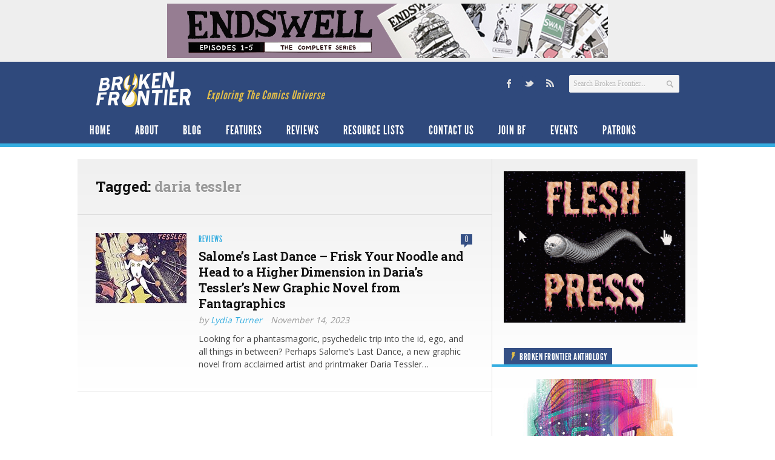

--- FILE ---
content_type: text/html; charset=UTF-8
request_url: https://www.brokenfrontier.com/tag/daria-tessler/
body_size: 13878
content:
<!DOCTYPE html> 
<!--[if lt IE 7 ]><html class="no-js ie ie6" lang="en-US"> <![endif]-->
<!--[if IE 7 ]><html class="no-js ie ie7" lang="en-US"> <![endif]-->
<!--[if IE 8 ]><html class="no-js ie ie8" lang="en-US"> <![endif]-->
<!--[if (gte IE 9)|!(IE)]><!--><html class="no-js" lang="en-US"> <!--<![endif]-->
<head>
<meta charset="UTF-8">
<meta name="viewport" content="width=device-width, initial-scale=1.0">

<title>daria tessler Archives &#8211; Broken Frontier</title>

<link rel="stylesheet" href="https://www.brokenfrontier.com/wp-content/themes/newsroom14/style.css">
<link rel="pingback" href="https://www.brokenfrontier.com/xmlrpc.php">

<script>document.documentElement.className = document.documentElement.className.replace("no-js","js");</script>

<link href='http://fonts.googleapis.com/css?family=Droid+Serif:400,400italic,700,700italic' rel='stylesheet' type='text/css'>
<!--[if lt IE 9]>
	<script src="http://html5shiv.googlecode.com/svn/trunk/html5.js"></script>
	<script src="https://www.brokenfrontier.com/wp-content/themes/newsroom14/js/ie/selectivizr.js"></script>
<![endif]-->
<meta name='robots' content='index, follow, max-image-preview:large, max-snippet:-1, max-video-preview:-1' />

	<!-- This site is optimized with the Yoast SEO plugin v26.8 - https://yoast.com/product/yoast-seo-wordpress/ -->
	<link rel="canonical" href="https://www.brokenfrontier.com/tag/daria-tessler/" />
	<meta property="og:locale" content="en_US" />
	<meta property="og:type" content="article" />
	<meta property="og:title" content="daria tessler Archives &#8211; Broken Frontier" />
	<meta property="og:url" content="https://www.brokenfrontier.com/tag/daria-tessler/" />
	<meta property="og:site_name" content="Broken Frontier" />
	<meta property="og:image" content="https://www.brokenfrontier.com/wp-content/uploads/2014/02/bf_socialstandard.jpg" />
	<meta property="og:image:width" content="315" />
	<meta property="og:image:height" content="315" />
	<meta property="og:image:type" content="image/jpeg" />
	<meta name="twitter:card" content="summary_large_image" />
	<meta name="twitter:site" content="@brokenfrontier" />
	<script type="application/ld+json" class="yoast-schema-graph">{"@context":"https://schema.org","@graph":[{"@type":"CollectionPage","@id":"https://www.brokenfrontier.com/tag/daria-tessler/","url":"https://www.brokenfrontier.com/tag/daria-tessler/","name":"daria tessler Archives &#8211; Broken Frontier","isPartOf":{"@id":"https://www.brokenfrontier.com/#website"},"primaryImageOfPage":{"@id":"https://www.brokenfrontier.com/tag/daria-tessler/#primaryimage"},"image":{"@id":"https://www.brokenfrontier.com/tag/daria-tessler/#primaryimage"},"thumbnailUrl":"https://www.brokenfrontier.com/wp-content/uploads/2023/11/salomes-last-dance-fantagraphics-1-thumb.jpg","breadcrumb":{"@id":"https://www.brokenfrontier.com/tag/daria-tessler/#breadcrumb"},"inLanguage":"en-US"},{"@type":"ImageObject","inLanguage":"en-US","@id":"https://www.brokenfrontier.com/tag/daria-tessler/#primaryimage","url":"https://www.brokenfrontier.com/wp-content/uploads/2023/11/salomes-last-dance-fantagraphics-1-thumb.jpg","contentUrl":"https://www.brokenfrontier.com/wp-content/uploads/2023/11/salomes-last-dance-fantagraphics-1-thumb.jpg","width":150,"height":116},{"@type":"BreadcrumbList","@id":"https://www.brokenfrontier.com/tag/daria-tessler/#breadcrumb","itemListElement":[{"@type":"ListItem","position":1,"name":"Home","item":"https://www.brokenfrontier.com/"},{"@type":"ListItem","position":2,"name":"daria tessler"}]},{"@type":"WebSite","@id":"https://www.brokenfrontier.com/#website","url":"https://www.brokenfrontier.com/","name":"Broken Frontier","description":"Exploring The Comics Universe","potentialAction":[{"@type":"SearchAction","target":{"@type":"EntryPoint","urlTemplate":"https://www.brokenfrontier.com/?s={search_term_string}"},"query-input":{"@type":"PropertyValueSpecification","valueRequired":true,"valueName":"search_term_string"}}],"inLanguage":"en-US"}]}</script>
	<!-- / Yoast SEO plugin. -->


<link rel='dns-prefetch' href='//fonts.googleapis.com' />
<link rel="alternate" type="application/rss+xml" title="Broken Frontier &raquo; Feed" href="https://www.brokenfrontier.com/feed/" />
<link rel="alternate" type="application/rss+xml" title="Broken Frontier &raquo; Comments Feed" href="https://www.brokenfrontier.com/feed/" />
<link rel="alternate" type="application/rss+xml" title="Broken Frontier &raquo; daria tessler Tag Feed" href="https://www.brokenfrontier.com/tag/daria-tessler/feed/" />
		<!-- This site uses the Google Analytics by MonsterInsights plugin v9.11.1 - Using Analytics tracking - https://www.monsterinsights.com/ -->
							<script src="//www.googletagmanager.com/gtag/js?id=G-JQFW0KYKNW"  data-cfasync="false" data-wpfc-render="false" type="text/javascript" async></script>
			<script data-cfasync="false" data-wpfc-render="false" type="text/javascript">
				var mi_version = '9.11.1';
				var mi_track_user = true;
				var mi_no_track_reason = '';
								var MonsterInsightsDefaultLocations = {"page_location":"https:\/\/www.brokenfrontier.com\/tag\/daria-tessler\/"};
								if ( typeof MonsterInsightsPrivacyGuardFilter === 'function' ) {
					var MonsterInsightsLocations = (typeof MonsterInsightsExcludeQuery === 'object') ? MonsterInsightsPrivacyGuardFilter( MonsterInsightsExcludeQuery ) : MonsterInsightsPrivacyGuardFilter( MonsterInsightsDefaultLocations );
				} else {
					var MonsterInsightsLocations = (typeof MonsterInsightsExcludeQuery === 'object') ? MonsterInsightsExcludeQuery : MonsterInsightsDefaultLocations;
				}

								var disableStrs = [
										'ga-disable-G-JQFW0KYKNW',
									];

				/* Function to detect opted out users */
				function __gtagTrackerIsOptedOut() {
					for (var index = 0; index < disableStrs.length; index++) {
						if (document.cookie.indexOf(disableStrs[index] + '=true') > -1) {
							return true;
						}
					}

					return false;
				}

				/* Disable tracking if the opt-out cookie exists. */
				if (__gtagTrackerIsOptedOut()) {
					for (var index = 0; index < disableStrs.length; index++) {
						window[disableStrs[index]] = true;
					}
				}

				/* Opt-out function */
				function __gtagTrackerOptout() {
					for (var index = 0; index < disableStrs.length; index++) {
						document.cookie = disableStrs[index] + '=true; expires=Thu, 31 Dec 2099 23:59:59 UTC; path=/';
						window[disableStrs[index]] = true;
					}
				}

				if ('undefined' === typeof gaOptout) {
					function gaOptout() {
						__gtagTrackerOptout();
					}
				}
								window.dataLayer = window.dataLayer || [];

				window.MonsterInsightsDualTracker = {
					helpers: {},
					trackers: {},
				};
				if (mi_track_user) {
					function __gtagDataLayer() {
						dataLayer.push(arguments);
					}

					function __gtagTracker(type, name, parameters) {
						if (!parameters) {
							parameters = {};
						}

						if (parameters.send_to) {
							__gtagDataLayer.apply(null, arguments);
							return;
						}

						if (type === 'event') {
														parameters.send_to = monsterinsights_frontend.v4_id;
							var hookName = name;
							if (typeof parameters['event_category'] !== 'undefined') {
								hookName = parameters['event_category'] + ':' + name;
							}

							if (typeof MonsterInsightsDualTracker.trackers[hookName] !== 'undefined') {
								MonsterInsightsDualTracker.trackers[hookName](parameters);
							} else {
								__gtagDataLayer('event', name, parameters);
							}
							
						} else {
							__gtagDataLayer.apply(null, arguments);
						}
					}

					__gtagTracker('js', new Date());
					__gtagTracker('set', {
						'developer_id.dZGIzZG': true,
											});
					if ( MonsterInsightsLocations.page_location ) {
						__gtagTracker('set', MonsterInsightsLocations);
					}
										__gtagTracker('config', 'G-JQFW0KYKNW', {"forceSSL":"true","link_attribution":"true"} );
										window.gtag = __gtagTracker;										(function () {
						/* https://developers.google.com/analytics/devguides/collection/analyticsjs/ */
						/* ga and __gaTracker compatibility shim. */
						var noopfn = function () {
							return null;
						};
						var newtracker = function () {
							return new Tracker();
						};
						var Tracker = function () {
							return null;
						};
						var p = Tracker.prototype;
						p.get = noopfn;
						p.set = noopfn;
						p.send = function () {
							var args = Array.prototype.slice.call(arguments);
							args.unshift('send');
							__gaTracker.apply(null, args);
						};
						var __gaTracker = function () {
							var len = arguments.length;
							if (len === 0) {
								return;
							}
							var f = arguments[len - 1];
							if (typeof f !== 'object' || f === null || typeof f.hitCallback !== 'function') {
								if ('send' === arguments[0]) {
									var hitConverted, hitObject = false, action;
									if ('event' === arguments[1]) {
										if ('undefined' !== typeof arguments[3]) {
											hitObject = {
												'eventAction': arguments[3],
												'eventCategory': arguments[2],
												'eventLabel': arguments[4],
												'value': arguments[5] ? arguments[5] : 1,
											}
										}
									}
									if ('pageview' === arguments[1]) {
										if ('undefined' !== typeof arguments[2]) {
											hitObject = {
												'eventAction': 'page_view',
												'page_path': arguments[2],
											}
										}
									}
									if (typeof arguments[2] === 'object') {
										hitObject = arguments[2];
									}
									if (typeof arguments[5] === 'object') {
										Object.assign(hitObject, arguments[5]);
									}
									if ('undefined' !== typeof arguments[1].hitType) {
										hitObject = arguments[1];
										if ('pageview' === hitObject.hitType) {
											hitObject.eventAction = 'page_view';
										}
									}
									if (hitObject) {
										action = 'timing' === arguments[1].hitType ? 'timing_complete' : hitObject.eventAction;
										hitConverted = mapArgs(hitObject);
										__gtagTracker('event', action, hitConverted);
									}
								}
								return;
							}

							function mapArgs(args) {
								var arg, hit = {};
								var gaMap = {
									'eventCategory': 'event_category',
									'eventAction': 'event_action',
									'eventLabel': 'event_label',
									'eventValue': 'event_value',
									'nonInteraction': 'non_interaction',
									'timingCategory': 'event_category',
									'timingVar': 'name',
									'timingValue': 'value',
									'timingLabel': 'event_label',
									'page': 'page_path',
									'location': 'page_location',
									'title': 'page_title',
									'referrer' : 'page_referrer',
								};
								for (arg in args) {
																		if (!(!args.hasOwnProperty(arg) || !gaMap.hasOwnProperty(arg))) {
										hit[gaMap[arg]] = args[arg];
									} else {
										hit[arg] = args[arg];
									}
								}
								return hit;
							}

							try {
								f.hitCallback();
							} catch (ex) {
							}
						};
						__gaTracker.create = newtracker;
						__gaTracker.getByName = newtracker;
						__gaTracker.getAll = function () {
							return [];
						};
						__gaTracker.remove = noopfn;
						__gaTracker.loaded = true;
						window['__gaTracker'] = __gaTracker;
					})();
									} else {
										console.log("");
					(function () {
						function __gtagTracker() {
							return null;
						}

						window['__gtagTracker'] = __gtagTracker;
						window['gtag'] = __gtagTracker;
					})();
									}
			</script>
							<!-- / Google Analytics by MonsterInsights -->
		<style id='wp-img-auto-sizes-contain-inline-css' type='text/css'>
img:is([sizes=auto i],[sizes^="auto," i]){contain-intrinsic-size:3000px 1500px}
/*# sourceURL=wp-img-auto-sizes-contain-inline-css */
</style>
<style id='wp-emoji-styles-inline-css' type='text/css'>

	img.wp-smiley, img.emoji {
		display: inline !important;
		border: none !important;
		box-shadow: none !important;
		height: 1em !important;
		width: 1em !important;
		margin: 0 0.07em !important;
		vertical-align: -0.1em !important;
		background: none !important;
		padding: 0 !important;
	}
/*# sourceURL=wp-emoji-styles-inline-css */
</style>
<style id='wp-block-library-inline-css' type='text/css'>
:root{--wp-block-synced-color:#7a00df;--wp-block-synced-color--rgb:122,0,223;--wp-bound-block-color:var(--wp-block-synced-color);--wp-editor-canvas-background:#ddd;--wp-admin-theme-color:#007cba;--wp-admin-theme-color--rgb:0,124,186;--wp-admin-theme-color-darker-10:#006ba1;--wp-admin-theme-color-darker-10--rgb:0,107,160.5;--wp-admin-theme-color-darker-20:#005a87;--wp-admin-theme-color-darker-20--rgb:0,90,135;--wp-admin-border-width-focus:2px}@media (min-resolution:192dpi){:root{--wp-admin-border-width-focus:1.5px}}.wp-element-button{cursor:pointer}:root .has-very-light-gray-background-color{background-color:#eee}:root .has-very-dark-gray-background-color{background-color:#313131}:root .has-very-light-gray-color{color:#eee}:root .has-very-dark-gray-color{color:#313131}:root .has-vivid-green-cyan-to-vivid-cyan-blue-gradient-background{background:linear-gradient(135deg,#00d084,#0693e3)}:root .has-purple-crush-gradient-background{background:linear-gradient(135deg,#34e2e4,#4721fb 50%,#ab1dfe)}:root .has-hazy-dawn-gradient-background{background:linear-gradient(135deg,#faaca8,#dad0ec)}:root .has-subdued-olive-gradient-background{background:linear-gradient(135deg,#fafae1,#67a671)}:root .has-atomic-cream-gradient-background{background:linear-gradient(135deg,#fdd79a,#004a59)}:root .has-nightshade-gradient-background{background:linear-gradient(135deg,#330968,#31cdcf)}:root .has-midnight-gradient-background{background:linear-gradient(135deg,#020381,#2874fc)}:root{--wp--preset--font-size--normal:16px;--wp--preset--font-size--huge:42px}.has-regular-font-size{font-size:1em}.has-larger-font-size{font-size:2.625em}.has-normal-font-size{font-size:var(--wp--preset--font-size--normal)}.has-huge-font-size{font-size:var(--wp--preset--font-size--huge)}.has-text-align-center{text-align:center}.has-text-align-left{text-align:left}.has-text-align-right{text-align:right}.has-fit-text{white-space:nowrap!important}#end-resizable-editor-section{display:none}.aligncenter{clear:both}.items-justified-left{justify-content:flex-start}.items-justified-center{justify-content:center}.items-justified-right{justify-content:flex-end}.items-justified-space-between{justify-content:space-between}.screen-reader-text{border:0;clip-path:inset(50%);height:1px;margin:-1px;overflow:hidden;padding:0;position:absolute;width:1px;word-wrap:normal!important}.screen-reader-text:focus{background-color:#ddd;clip-path:none;color:#444;display:block;font-size:1em;height:auto;left:5px;line-height:normal;padding:15px 23px 14px;text-decoration:none;top:5px;width:auto;z-index:100000}html :where(.has-border-color){border-style:solid}html :where([style*=border-top-color]){border-top-style:solid}html :where([style*=border-right-color]){border-right-style:solid}html :where([style*=border-bottom-color]){border-bottom-style:solid}html :where([style*=border-left-color]){border-left-style:solid}html :where([style*=border-width]){border-style:solid}html :where([style*=border-top-width]){border-top-style:solid}html :where([style*=border-right-width]){border-right-style:solid}html :where([style*=border-bottom-width]){border-bottom-style:solid}html :where([style*=border-left-width]){border-left-style:solid}html :where(img[class*=wp-image-]){height:auto;max-width:100%}:where(figure){margin:0 0 1em}html :where(.is-position-sticky){--wp-admin--admin-bar--position-offset:var(--wp-admin--admin-bar--height,0px)}@media screen and (max-width:600px){html :where(.is-position-sticky){--wp-admin--admin-bar--position-offset:0px}}

/*# sourceURL=wp-block-library-inline-css */
</style><style id='global-styles-inline-css' type='text/css'>
:root{--wp--preset--aspect-ratio--square: 1;--wp--preset--aspect-ratio--4-3: 4/3;--wp--preset--aspect-ratio--3-4: 3/4;--wp--preset--aspect-ratio--3-2: 3/2;--wp--preset--aspect-ratio--2-3: 2/3;--wp--preset--aspect-ratio--16-9: 16/9;--wp--preset--aspect-ratio--9-16: 9/16;--wp--preset--color--black: #000000;--wp--preset--color--cyan-bluish-gray: #abb8c3;--wp--preset--color--white: #ffffff;--wp--preset--color--pale-pink: #f78da7;--wp--preset--color--vivid-red: #cf2e2e;--wp--preset--color--luminous-vivid-orange: #ff6900;--wp--preset--color--luminous-vivid-amber: #fcb900;--wp--preset--color--light-green-cyan: #7bdcb5;--wp--preset--color--vivid-green-cyan: #00d084;--wp--preset--color--pale-cyan-blue: #8ed1fc;--wp--preset--color--vivid-cyan-blue: #0693e3;--wp--preset--color--vivid-purple: #9b51e0;--wp--preset--gradient--vivid-cyan-blue-to-vivid-purple: linear-gradient(135deg,rgb(6,147,227) 0%,rgb(155,81,224) 100%);--wp--preset--gradient--light-green-cyan-to-vivid-green-cyan: linear-gradient(135deg,rgb(122,220,180) 0%,rgb(0,208,130) 100%);--wp--preset--gradient--luminous-vivid-amber-to-luminous-vivid-orange: linear-gradient(135deg,rgb(252,185,0) 0%,rgb(255,105,0) 100%);--wp--preset--gradient--luminous-vivid-orange-to-vivid-red: linear-gradient(135deg,rgb(255,105,0) 0%,rgb(207,46,46) 100%);--wp--preset--gradient--very-light-gray-to-cyan-bluish-gray: linear-gradient(135deg,rgb(238,238,238) 0%,rgb(169,184,195) 100%);--wp--preset--gradient--cool-to-warm-spectrum: linear-gradient(135deg,rgb(74,234,220) 0%,rgb(151,120,209) 20%,rgb(207,42,186) 40%,rgb(238,44,130) 60%,rgb(251,105,98) 80%,rgb(254,248,76) 100%);--wp--preset--gradient--blush-light-purple: linear-gradient(135deg,rgb(255,206,236) 0%,rgb(152,150,240) 100%);--wp--preset--gradient--blush-bordeaux: linear-gradient(135deg,rgb(254,205,165) 0%,rgb(254,45,45) 50%,rgb(107,0,62) 100%);--wp--preset--gradient--luminous-dusk: linear-gradient(135deg,rgb(255,203,112) 0%,rgb(199,81,192) 50%,rgb(65,88,208) 100%);--wp--preset--gradient--pale-ocean: linear-gradient(135deg,rgb(255,245,203) 0%,rgb(182,227,212) 50%,rgb(51,167,181) 100%);--wp--preset--gradient--electric-grass: linear-gradient(135deg,rgb(202,248,128) 0%,rgb(113,206,126) 100%);--wp--preset--gradient--midnight: linear-gradient(135deg,rgb(2,3,129) 0%,rgb(40,116,252) 100%);--wp--preset--font-size--small: 13px;--wp--preset--font-size--medium: 20px;--wp--preset--font-size--large: 36px;--wp--preset--font-size--x-large: 42px;--wp--preset--spacing--20: 0.44rem;--wp--preset--spacing--30: 0.67rem;--wp--preset--spacing--40: 1rem;--wp--preset--spacing--50: 1.5rem;--wp--preset--spacing--60: 2.25rem;--wp--preset--spacing--70: 3.38rem;--wp--preset--spacing--80: 5.06rem;--wp--preset--shadow--natural: 6px 6px 9px rgba(0, 0, 0, 0.2);--wp--preset--shadow--deep: 12px 12px 50px rgba(0, 0, 0, 0.4);--wp--preset--shadow--sharp: 6px 6px 0px rgba(0, 0, 0, 0.2);--wp--preset--shadow--outlined: 6px 6px 0px -3px rgb(255, 255, 255), 6px 6px rgb(0, 0, 0);--wp--preset--shadow--crisp: 6px 6px 0px rgb(0, 0, 0);}:where(.is-layout-flex){gap: 0.5em;}:where(.is-layout-grid){gap: 0.5em;}body .is-layout-flex{display: flex;}.is-layout-flex{flex-wrap: wrap;align-items: center;}.is-layout-flex > :is(*, div){margin: 0;}body .is-layout-grid{display: grid;}.is-layout-grid > :is(*, div){margin: 0;}:where(.wp-block-columns.is-layout-flex){gap: 2em;}:where(.wp-block-columns.is-layout-grid){gap: 2em;}:where(.wp-block-post-template.is-layout-flex){gap: 1.25em;}:where(.wp-block-post-template.is-layout-grid){gap: 1.25em;}.has-black-color{color: var(--wp--preset--color--black) !important;}.has-cyan-bluish-gray-color{color: var(--wp--preset--color--cyan-bluish-gray) !important;}.has-white-color{color: var(--wp--preset--color--white) !important;}.has-pale-pink-color{color: var(--wp--preset--color--pale-pink) !important;}.has-vivid-red-color{color: var(--wp--preset--color--vivid-red) !important;}.has-luminous-vivid-orange-color{color: var(--wp--preset--color--luminous-vivid-orange) !important;}.has-luminous-vivid-amber-color{color: var(--wp--preset--color--luminous-vivid-amber) !important;}.has-light-green-cyan-color{color: var(--wp--preset--color--light-green-cyan) !important;}.has-vivid-green-cyan-color{color: var(--wp--preset--color--vivid-green-cyan) !important;}.has-pale-cyan-blue-color{color: var(--wp--preset--color--pale-cyan-blue) !important;}.has-vivid-cyan-blue-color{color: var(--wp--preset--color--vivid-cyan-blue) !important;}.has-vivid-purple-color{color: var(--wp--preset--color--vivid-purple) !important;}.has-black-background-color{background-color: var(--wp--preset--color--black) !important;}.has-cyan-bluish-gray-background-color{background-color: var(--wp--preset--color--cyan-bluish-gray) !important;}.has-white-background-color{background-color: var(--wp--preset--color--white) !important;}.has-pale-pink-background-color{background-color: var(--wp--preset--color--pale-pink) !important;}.has-vivid-red-background-color{background-color: var(--wp--preset--color--vivid-red) !important;}.has-luminous-vivid-orange-background-color{background-color: var(--wp--preset--color--luminous-vivid-orange) !important;}.has-luminous-vivid-amber-background-color{background-color: var(--wp--preset--color--luminous-vivid-amber) !important;}.has-light-green-cyan-background-color{background-color: var(--wp--preset--color--light-green-cyan) !important;}.has-vivid-green-cyan-background-color{background-color: var(--wp--preset--color--vivid-green-cyan) !important;}.has-pale-cyan-blue-background-color{background-color: var(--wp--preset--color--pale-cyan-blue) !important;}.has-vivid-cyan-blue-background-color{background-color: var(--wp--preset--color--vivid-cyan-blue) !important;}.has-vivid-purple-background-color{background-color: var(--wp--preset--color--vivid-purple) !important;}.has-black-border-color{border-color: var(--wp--preset--color--black) !important;}.has-cyan-bluish-gray-border-color{border-color: var(--wp--preset--color--cyan-bluish-gray) !important;}.has-white-border-color{border-color: var(--wp--preset--color--white) !important;}.has-pale-pink-border-color{border-color: var(--wp--preset--color--pale-pink) !important;}.has-vivid-red-border-color{border-color: var(--wp--preset--color--vivid-red) !important;}.has-luminous-vivid-orange-border-color{border-color: var(--wp--preset--color--luminous-vivid-orange) !important;}.has-luminous-vivid-amber-border-color{border-color: var(--wp--preset--color--luminous-vivid-amber) !important;}.has-light-green-cyan-border-color{border-color: var(--wp--preset--color--light-green-cyan) !important;}.has-vivid-green-cyan-border-color{border-color: var(--wp--preset--color--vivid-green-cyan) !important;}.has-pale-cyan-blue-border-color{border-color: var(--wp--preset--color--pale-cyan-blue) !important;}.has-vivid-cyan-blue-border-color{border-color: var(--wp--preset--color--vivid-cyan-blue) !important;}.has-vivid-purple-border-color{border-color: var(--wp--preset--color--vivid-purple) !important;}.has-vivid-cyan-blue-to-vivid-purple-gradient-background{background: var(--wp--preset--gradient--vivid-cyan-blue-to-vivid-purple) !important;}.has-light-green-cyan-to-vivid-green-cyan-gradient-background{background: var(--wp--preset--gradient--light-green-cyan-to-vivid-green-cyan) !important;}.has-luminous-vivid-amber-to-luminous-vivid-orange-gradient-background{background: var(--wp--preset--gradient--luminous-vivid-amber-to-luminous-vivid-orange) !important;}.has-luminous-vivid-orange-to-vivid-red-gradient-background{background: var(--wp--preset--gradient--luminous-vivid-orange-to-vivid-red) !important;}.has-very-light-gray-to-cyan-bluish-gray-gradient-background{background: var(--wp--preset--gradient--very-light-gray-to-cyan-bluish-gray) !important;}.has-cool-to-warm-spectrum-gradient-background{background: var(--wp--preset--gradient--cool-to-warm-spectrum) !important;}.has-blush-light-purple-gradient-background{background: var(--wp--preset--gradient--blush-light-purple) !important;}.has-blush-bordeaux-gradient-background{background: var(--wp--preset--gradient--blush-bordeaux) !important;}.has-luminous-dusk-gradient-background{background: var(--wp--preset--gradient--luminous-dusk) !important;}.has-pale-ocean-gradient-background{background: var(--wp--preset--gradient--pale-ocean) !important;}.has-electric-grass-gradient-background{background: var(--wp--preset--gradient--electric-grass) !important;}.has-midnight-gradient-background{background: var(--wp--preset--gradient--midnight) !important;}.has-small-font-size{font-size: var(--wp--preset--font-size--small) !important;}.has-medium-font-size{font-size: var(--wp--preset--font-size--medium) !important;}.has-large-font-size{font-size: var(--wp--preset--font-size--large) !important;}.has-x-large-font-size{font-size: var(--wp--preset--font-size--x-large) !important;}
/*# sourceURL=global-styles-inline-css */
</style>

<style id='classic-theme-styles-inline-css' type='text/css'>
/*! This file is auto-generated */
.wp-block-button__link{color:#fff;background-color:#32373c;border-radius:9999px;box-shadow:none;text-decoration:none;padding:calc(.667em + 2px) calc(1.333em + 2px);font-size:1.125em}.wp-block-file__button{background:#32373c;color:#fff;text-decoration:none}
/*# sourceURL=/wp-includes/css/classic-themes.min.css */
</style>
<link rel='stylesheet' id='googlefonts-css' href='https://fonts.googleapis.com/css?family=Open+Sans:400|Roboto+Slab:700|Open+Sans:400&subset=latin'  media='all' />
<link rel='stylesheet' id='style-responsive-css' href='https://www.brokenfrontier.com/wp-content/themes/newsroom14/style-responsive.css?ver=1.0'  media='all' />
<link rel='stylesheet' id='wpbandit-style-advanced-css' href='https://www.brokenfrontier.com/wp-content/themes/newsroom14/style-advanced.css?ver=6.9'  media='all' />
<link rel='stylesheet' id='wpbandit-custom-css' href='https://www.brokenfrontier.com/wp-content/themes/newsroom14/custom.css?ver=1.0'  media='all' />
<script type="text/javascript" src="https://www.brokenfrontier.com/wp-content/plugins/google-analytics-for-wordpress/assets/js/frontend-gtag.min.js?ver=9.11.1" id="monsterinsights-frontend-script-js" async="async" data-wp-strategy="async"></script>
<script data-cfasync="false" data-wpfc-render="false" type="text/javascript" id='monsterinsights-frontend-script-js-extra'>/* <![CDATA[ */
var monsterinsights_frontend = {"js_events_tracking":"true","download_extensions":"doc,pdf,ppt,zip,xls,docx,pptx,xlsx","inbound_paths":"[{\"path\":\"\\\/go\\\/\",\"label\":\"affiliate\"},{\"path\":\"\\\/recommend\\\/\",\"label\":\"affiliate\"}]","home_url":"https:\/\/www.brokenfrontier.com","hash_tracking":"false","v4_id":"G-JQFW0KYKNW"};/* ]]> */
</script>
<script type="text/javascript" src="https://www.brokenfrontier.com/wp-includes/js/jquery/jquery.min.js?ver=3.7.1" id="jquery-core-js"></script>
<script type="text/javascript" src="https://www.brokenfrontier.com/wp-includes/js/jquery/jquery-migrate.min.js?ver=3.4.1" id="jquery-migrate-js"></script>
<link rel="https://api.w.org/" href="https://www.brokenfrontier.com/wp-json/" /><link rel="alternate" title="JSON" type="application/json" href="https://www.brokenfrontier.com/wp-json/wp/v2/tags/11405" /><link rel="EditURI" type="application/rsd+xml" title="RSD" href="https://www.brokenfrontier.com/xmlrpc.php?rsd" />

<!-- This site is using AdRotate v5.17.2 to display their advertisements - https://ajdg.solutions/ -->
<!-- AdRotate CSS -->
<style type="text/css" media="screen">
	.g { margin:0px; padding:0px; overflow:hidden; line-height:1; zoom:1; }
	.g img { height:auto; }
	.g-col { position:relative; float:left; }
	.g-col:first-child { margin-left: 0; }
	.g-col:last-child { margin-right: 0; }
	@media only screen and (max-width: 480px) {
		.g-col, .g-dyn, .g-single { width:100%; margin-left:0; margin-right:0; }
	}
</style>
<!-- /AdRotate CSS -->

<style type='text/css' media='screen'>
	p{ font-family:"Open Sans", arial, sans-serif;}
	h1{ font-family:"Roboto Slab", arial, sans-serif;}
	h2{ font-family:"Roboto Slab", arial, sans-serif;}
	h3{ font-family:"Roboto Slab", arial, sans-serif;}
	body{ font-family:"Open Sans", arial, sans-serif;}
</style>
<!-- fonts delivered by Wordpress Google Fonts, a plugin by Adrian3.com --><link rel="shortcut icon" href="https://www.brokenfrontier.com/wp-content/uploads/2013/05/BFfavicon_144x144.jpg">
<script type="text/javascript">

  var _gaq = _gaq || [];
  _gaq.push(['_setAccount', 'UA-8201926-1']);
  _gaq.push(['_setDomainName', 'brokenfrontier.com']);
  _gaq.push(['_trackPageview']);

  (function() {
    var ga = document.createElement('script'); ga.type = 'text/javascript'; ga.async = true;
    ga.src = ('https:' == document.location.protocol ? 'https://' : 'http://') + 'stats.g.doubleclick.net/dc.js';
    var s = document.getElementsByTagName('script')[0]; s.parentNode.insertBefore(ga, s);
  })();

</script>
<meta name="robots" content="noindex,nofollow,noodp,noydir">
<link rel="icon" href="https://www.brokenfrontier.com/wp-content/uploads/2013/05/BFfavicon_144x144-140x140.jpg" sizes="32x32" />
<link rel="icon" href="https://www.brokenfrontier.com/wp-content/uploads/2013/05/BFfavicon_144x144.jpg" sizes="192x192" />
<link rel="apple-touch-icon" href="https://www.brokenfrontier.com/wp-content/uploads/2013/05/BFfavicon_144x144.jpg" />
<meta name="msapplication-TileImage" content="https://www.brokenfrontier.com/wp-content/uploads/2013/05/BFfavicon_144x144.jpg" />
</head>

<body class="archive tag tag-daria-tessler tag-11405 wp-theme-newsroom14">

<!-- Project Wonderful Ad Box Loader -->
<!-- Put this after the <body> tag at the top of your page -->
<script type="text/javascript">
   (function(){function pw_load(){
      if(arguments.callee.z)return;else arguments.callee.z=true;
      var d=document;var s=d.createElement('script');
      var x=d.getElementsByTagName('script')[0];
      s.type='text/javascript';s.async=true;
      s.src='//www.projectwonderful.com/pwa.js';
      x.parentNode.insertBefore(s,x);}
   if (window.attachEvent){
    window.attachEvent('DOMContentLoaded',pw_load);
    window.attachEvent('onload',pw_load);}
   else{
    window.addEventListener('DOMContentLoaded',pw_load,false);
    window.addEventListener('load',pw_load,false);}})();
</script>
<!-- End Project Wonderful Ad Box Loader -->



<div id="wrap">
	<header id="header">
		<div class="container">
						
						<div class="ads-header fix">
				<div class="container">
					<div class="grid one-full">
						<ul><li id="adrotate_widgets-3" class="widget adrotate_widgets"><div class="g g-1"><div class="g-single a-111"><a href="https://www.petermorey.com/shop"><img src="https://www.brokenfrontier.com/wp-content/uploads/2023/05/BrokenFrontier-banner-ad-ENDSWELL.jpg" /></a></div></div></li></ul>
					</div>
				</div>
			</div><!--/ads-header-->
						
			<div id="header-inner" class="fix">			
				<div class="pad fix">
					<p id="logo"><a href="https://www.brokenfrontier.com/" rel="home"><img src="https://www.brokenfrontier.com/wp-content/uploads/2013/05/logo_bf.png" alt="Broken Frontier"></a></p>
					<p id="tagline">Exploring The Comics Universe</p>											<div id="header-search" class="fix"><form method="get" id="searchform" action="https://www.brokenfrontier.com/">
	<div>
		<input type="text" id="s" name="s" onblur="if(this.value=='')this.value='Search Broken Frontier...';" onfocus="if(this.value=='Search Broken Frontier...')this.value='';" value="Search Broken Frontier..." />
	</div>
</form></div>
													
						<ul id="header-social"><li><a href="http://www.facebook.com/brokenfrontier" target="_blank"><span class="icon"><img src="https://www.brokenfrontier.com/wp-content/uploads/2013/05/sm_facebook.png" alt="Facebook" /></span><span class="icon-title"><i class="icon-pike"></i>Facebook</span></a></li><li><a href="http://www.twitter.com/brokenfrontier" target="_blank"><span class="icon"><img src="https://www.brokenfrontier.com/wp-content/uploads/2013/05/sm_twitter.png" alt="Twitter" /></span><span class="icon-title"><i class="icon-pike"></i>Twitter</span></a></li><li><a href="https://www.brokenfrontier.com/feed" target="_blank"><span class="icon"><img src="https://www.brokenfrontier.com/wp-content/uploads/2013/05/sm_rss.png" alt="RSS Feed" /></span><span class="icon-title"><i class="icon-pike"></i>RSS Feed</span></a></li></ul>					
				</div>
				<div class="clear"></div>
			</div>
			<nav id="header-nav" class="fix"><ul id="nav" class="fix"><li id="menu-item-56" class="menu-item menu-item-type-custom menu-item-object-custom menu-item-home menu-item-56"><a href="https://www.brokenfrontier.com">Home</a></li>
<li id="menu-item-113067" class="menu-item menu-item-type-post_type menu-item-object-page menu-item-113067"><a href="https://www.brokenfrontier.com/about/">About</a></li>
<li id="menu-item-57" class="menu-item menu-item-type-taxonomy menu-item-object-category menu-item-57"><a href="https://www.brokenfrontier.com/section/blog/">Blog</a></li>
<li id="menu-item-59" class="menu-item menu-item-type-taxonomy menu-item-object-category menu-item-59"><a href="https://www.brokenfrontier.com/section/features/">Features</a></li>
<li id="menu-item-64" class="menu-item menu-item-type-taxonomy menu-item-object-category menu-item-64"><a href="https://www.brokenfrontier.com/section/reviews/">Reviews</a></li>
<li id="menu-item-113062" class="menu-item menu-item-type-post_type menu-item-object-page menu-item-113062"><a href="https://www.brokenfrontier.com/resource-lists/">Resource Lists</a></li>
<li id="menu-item-65" class="menu-item menu-item-type-post_type menu-item-object-page menu-item-65"><a href="https://www.brokenfrontier.com/contact-us/">Contact us</a></li>
<li id="menu-item-113237" class="menu-item menu-item-type-post_type menu-item-object-page menu-item-113237"><a href="https://www.brokenfrontier.com/join-bf/">Join BF</a></li>
<li id="menu-item-99926" class="menu-item menu-item-type-post_type menu-item-object-page menu-item-99926"><a href="https://www.brokenfrontier.com/events-competitions/">Events</a></li>
<li id="menu-item-113519" class="menu-item menu-item-type-post_type menu-item-object-page menu-item-113519"><a href="https://www.brokenfrontier.com/patrons/">Patrons</a></li>
</ul></nav>	
			
			<div id="header-line"></div>
					</div>
	</header><!--/header-->
	
<div id="page">
	<div class="container">
		<div id="page-inner">
		
			<div class="main fix sidebar-right">
				<div class="content-part">
					
										<div id="page-title" class="pad">
			<h2>Tagged: <span>daria tessler</span></h2>						
																	</div><!--/page-title-->
										
					

<article id="entry-116484" class="entry fix post-116484 post type-post status-publish format-standard has-post-thumbnail hentry category-reviews tag-daria-tessler tag-fantagraphics-books tag-salomes-last-dance">
	<div class="pad fix ">	
	
				<div class="entry-main fix">
			<div class="entry-thumbnail">
				<a href="https://www.brokenfrontier.com/salomes-last-dance-fantagraphics/" title="Salome&#8217;s Last Dance &#8211; Frisk Your Noodle and Head to a Higher Dimension in Daria&#8217;s Tessler&#8217;s New Graphic Novel from Fantagraphics">
					<img width="149" height="115" src="https://www.brokenfrontier.com/wp-content/uploads/2023/11/salomes-last-dance-fantagraphics-1-thumb.jpg" class="attachment-size-thumbnail size-size-thumbnail wp-post-image" alt="" decoding="async" />										<span class="glass"></span>
				</a>
			</div><!--/entry-thumbnail-->
		
			<div class="entry-part">
			
		
			<header class="fix">
									<p class="entry-category"><a href="https://www.brokenfrontier.com/section/reviews/" rel="category tag">Reviews</a></p>
								
									<p class="entry-comments">
						<a href="https://www.brokenfrontier.com/salomes-last-dance-fantagraphics/#respond">
							<span>0<i class="pike"></i></span>
						</a>
					</p>
								
				<div class="clear"></div>
				<h2 class="entry-title">
					<a href="https://www.brokenfrontier.com/salomes-last-dance-fantagraphics/" rel="bookmark" title="Salome&#8217;s Last Dance &#8211; Frisk Your Noodle and Head to a Higher Dimension in Daria&#8217;s Tessler&#8217;s New Graphic Novel from Fantagraphics">Salome&#8217;s Last Dance &#8211; Frisk Your Noodle and Head to a Higher Dimension in Daria&#8217;s Tessler&#8217;s New Graphic Novel from Fantagraphics</a>
				</h2>
				
									<ul class="entry-meta fix">
<li class="entry-author">by <a href="https://www.brokenfrontier.com/author/lydiat/" title="Posts by Lydia Turner" rel="author">Lydia Turner</a></li> 
						<li class="entry-date">
							November 14, 2023							
													</li>
					</ul>
							</header>
			
						
			<div class="text">
								<p>Looking for a phantasmagoric, psychedelic trip into the id, ego, and all things in between? Perhaps Salome’s Last Dance, a new graphic novel from acclaimed artist and printmaker Daria Tessler&#8230;</p>
				<div class="clear"></div>
				
							</div>	
		
					</div><!--/entry-part-->
		</div><!--/entry-main-->
				
	</div><!--/pad-->
</article>


				</div><!--/content-part-->
				
				<div class="sidebar">	
					
<ul>
	<li id="adrotate_widgets-7" class="widget adrotate_widgets"><div class="g g-2"><div class="g-single a-55"><a href="https://fleshpress.bigcartel.com/"><img src="https://www.brokenfrontier.com/wp-content/uploads/2019/11/aurbino.gif" /></a></div></div></li><li id="text-38" class="widget widget_text"><h3 class="widget-title fix"><span>Broken Frontier Anthology</span></h3>			<div class="textwidget"><div align="center">
<a href="http://www.awbw.com/product/broken-frontier-anthology/"><img src="https://www.brokenfrontier.com/wp-content/uploads/2015/07/bfanthology-sidebar.jpg"></img></a><br>312 pages &bull; 27 stories &bull; 50 star creators<br>Limited copies available!<br><span class="button-wrap"><a href="#" class="button">Buy now</a></span></div></div>
		</li><li id="wpb-tabs-14" class="widget widget_wpb_tabs"><h3 class="widget-title fix"><span>Recommended Reads!</span></h3><ul id="wpb-tab-recent-14" class="list-recent wpb-tab"><li class="format- wpb-thumb-enabled fix"><a title="Six Small Press Creators to Watch in 2026 – Spotlighting the Work of Daisy Crouch, Francis Todd, Jua OK!, Shri Gunasekara, Skai Campbell AKA Skhoshbell and Yu-Ching Chiu" href="https://www.brokenfrontier.com/six-small-press-creators-to-watch-in-2026-spotlighting-the-work-of-daisy-crouch-francis-todd-jua-ok-shri-gunasekara-skai-campbell-and-yu-ching-chiu/"><span class="wpb-thumb"><img width="150" height="115" src="https://www.brokenfrontier.com/wp-content/uploads/2026/01/six-to-watch-2026-ec-150x115.jpg" class="attachment-size-thumbnail size-size-thumbnail wp-post-image" alt="" decoding="async" loading="lazy" /></span><span class="wpb-text"><i class="title">Six Small Press Creators to Watch in 2026 – Spotlighting the Work of Daisy Crouch, Francis Todd, Jua OK!, Shri Gunasekara, Skai Campbell AKA Skhoshbell and Yu-Ching Chiu</i><i class="meta">January 15, 2026</i></span></a></li><li class="format- wpb-thumb-enabled fix"><a title="Celebrating 2025 – Ten UK Small Press Comics You Need to Own!" href="https://www.brokenfrontier.com/ten-uk-small-press-comics-you-need-to-own-2025/"><span class="wpb-thumb"><img width="150" height="114" src="https://www.brokenfrontier.com/wp-content/uploads/2026/01/Need-to-Own-2025-ec-thumb.jpg" class="attachment-size-thumbnail size-size-thumbnail wp-post-image" alt="" decoding="async" loading="lazy" /></span><span class="wpb-text"><i class="title">Celebrating 2025 – Ten UK Small Press Comics You Need to Own!</i><i class="meta">January 5, 2026</i></span></a></li><li class="format- wpb-thumb-enabled fix"><a title="&#8220;I Wanted to Change the Narrative as I Believe Comic Art Deserves the Same Respect!&#8221; &#8211; Dominica Claribelle on Experimentation, Representing Southeast Asian Culture in Her Work, and Her Debut Graphic Novel &#8216;Finding Home&#8217;" href="https://www.brokenfrontier.com/dominica-claribelle-interview/"><span class="wpb-thumb"><img width="150" height="114" src="https://www.brokenfrontier.com/wp-content/uploads/2025/12/Domi-interview-10-thumb.jpg" class="attachment-size-thumbnail size-size-thumbnail wp-post-image" alt="" decoding="async" loading="lazy" /></span><span class="wpb-text"><i class="title">&#8220;I Wanted to Change the Narrative as I Believe Comic Art Deserves the Same Respect!&#8221; &#8211; Dominica Claribelle on Experimentation, Representing Southeast Asian Culture in Her Work, and Her Debut Graphic Novel &#8216;Finding Home&#8217;</i><i class="meta">December 3, 2025</i></span></a></li><li class="format- wpb-thumb-enabled fix"><a title="“You Laugh to Keep from Crying” — A Conversation with Pascal Girard and Cathon on Their New Comic Strip Collections &#8216;Pastimes&#8217; and &#8216;Fruit Salad&#8217;" href="https://www.brokenfrontier.com/a-conversation-with-pascal-girard-and-cathon/"><span class="wpb-thumb"><img width="149" height="115" src="https://www.brokenfrontier.com/wp-content/uploads/2025/11/fruit-sald-1-thumb.jpg" class="attachment-size-thumbnail size-size-thumbnail wp-post-image" alt="" decoding="async" loading="lazy" /></span><span class="wpb-text"><i class="title">“You Laugh to Keep from Crying” — A Conversation with Pascal Girard and Cathon on Their New Comic Strip Collections &#8216;Pastimes&#8217; and &#8216;Fruit Salad&#8217;</i><i class="meta">November 19, 2025</i></span></a></li><li class="format- wpb-thumb-enabled fix"><a title="&#8220;I Think it&#8217;s Really Important to Follow Your Dreams!&#8221; &#8211; Sarah Graley Talks Working on &#8216;Pizza Witch&#8217; with Stef Purenins and the Pleasures of Rewarding Audience Interactions" href="https://www.brokenfrontier.com/pizza-witch-interview/"><span class="wpb-thumb"><img width="150" height="115" src="https://www.brokenfrontier.com/wp-content/uploads/2025/11/pizza-witch-1-thumb.jpg" class="attachment-size-thumbnail size-size-thumbnail wp-post-image" alt="" decoding="async" loading="lazy" /></span><span class="wpb-text"><i class="title">&#8220;I Think it&#8217;s Really Important to Follow Your Dreams!&#8221; &#8211; Sarah Graley Talks Working on &#8216;Pizza Witch&#8217; with Stef Purenins and the Pleasures of Rewarding Audience Interactions</i><i class="meta">November 13, 2025</i></span></a></li></ul></li><li id="text-11" class="widget widget_text">			<div class="textwidget"></div>
		</li><li id="text-37" class="widget widget_text">			<div class="textwidget"></div>
		</li></ul>				</div><!--/sidebar-->
			
			</div><!--/main-->
			
		</div><!--/page-inner-->
	</div><!--/container-->
</div><!--/page-->

		<div id="breadcrumb">
		<div class="container">
			<div id="breadcrumb-inner" class="fix">
				<div class="pad fix">
					<ul id="breadcrumbs" class="fix"><li class="first"><a class="home" href="https://www.brokenfrontier.com">Home</a></li><li><span><i> daria tessler</i></span></li></ul>				</div>
			</div>
		</div>
	</div><!--/breacrumb-->
		
		<div class="ads-footer fix">
		<div class="container">
			<div class="grid one-full">
				<ul><li id="text-12" class="widget widget_text">			<div class="textwidget"><!-- Project Wonderful Ad Box Code -->
<div style="text-align:center;"><div style="display:inline-block;" id="pw_adbox_69006_5_0"></div></div>
<script type="text/javascript"></script>
<noscript><div style="text-align:center;"><div style="display:inline-block;"><map name="admap69006" id="admap69006"><area href="http://www.projectwonderful.com/out_nojs.php?r=0&c=0&id=69006&type=5" shape="rect" coords="0,0,728,90" title="" alt="" target="_blank" /></map>
<table cellpadding="0" cellspacing="0" style="width:728px;border-style:none;background-color:#ffffff;"><tr><td><img src="http://www.projectwonderful.com/nojs.php?id=69006&type=5" style="width:728px;height:90px;border-style:none;" usemap="#admap69006" alt="" /></td></tr><tr><td style="background-color:#ffffff;" colspan="1"><center><a style="font-size:10px;color:#0000ff;text-decoration:none;line-height:1.2;font-weight:bold;font-family:Tahoma, verdana,arial,helvetica,sans-serif;text-transform: none;letter-spacing:normal;text-shadow:none;white-space:normal;word-spacing:normal;" href="http://www.projectwonderful.com/advertisehere.php?id=69006&type=5" target="_blank">Ads by Project Wonderful!  Your ad here, right now: $0</a></center></td></tr></table></div></div>
</noscript>
<!-- End Project Wonderful Ad Box Code --></div>
		</li></ul>
			</div>
		</div>
	</div><!--/ads-footer-->
	
		<div id="subfooter">
		<div class="container">
			<div id="subfooter-inner" class="fix">
				<div class="pad fix">
					<div class="grid one-third">
						<ul><li id="text-2" class="widget widget_text"><h3 class="widget-title fix"><span>About us</span></h3>			<div class="textwidget">Broken Frontier is a comic book and graphic novel news site established in 2002. Our international team of staff writers covers quality stories from all corners of the comics universe, with a penchant for independent and creator-owned material.<br>
<a href="/mission-statement/">Our mission</a> - <a href="/join-broken-frontier">Join us</a></div>
		</li></ul>
					</div>
					<div class="grid one-third">
						<ul>
		<li id="recent-posts-3" class="widget widget_recent_entries">
		<h3 class="widget-title fix"><span>Recent Posts</span></h3>
		<ul>
											<li>
					<a href="https://www.brokenfrontier.com/laser-eye-surgery/">Laser Eye Surgery &#8211; Walker Tate Blurs the Boundaries of Reality in this Fantagraphics Underground Offering</a>
									</li>
											<li>
					<a href="https://www.brokenfrontier.com/patchwork-kate-evanss/">Patchwork: A Graphic Biography of Jane Austen &#8211; Kate Evans’s Portrait of Jane Austen Beyond the Literary Icon, from Verso Books</a>
									</li>
											<li>
					<a href="https://www.brokenfrontier.com/the-lexicon-of-comicana/">The Lexicon of Comicana &#8211; Mort Walker&#8217;s Exploration of the Language of Comics Comes Back to Print Via New York Review Comics</a>
									</li>
											<li>
					<a href="https://www.brokenfrontier.com/broken-frontier-awards-2025-announcing-the-winners/">Broken Frontier Awards 2025: Announcing the Winners – Comics Centring on Gaza Win Nearly a Third of the Categories and London&#8217;s Cartoon Museum and Conundrum Press Enter Our Hall of Fame</a>
									</li>
					</ul>

		</li></ul>
					</div>
					<div class="grid one-third last">
						<ul><li id="search-3" class="widget widget_search"><h3 class="widget-title fix"><span>Search</span></h3><form method="get" id="searchform" action="https://www.brokenfrontier.com/">
	<div>
		<input type="text" id="s" name="s" onblur="if(this.value=='')this.value='Search Broken Frontier...';" onfocus="if(this.value=='Search Broken Frontier...')this.value='';" value="Search Broken Frontier..." />
	</div>
</form></li><li id="text-10" class="widget widget_text">			<div class="textwidget">Looking for BF content from before the current version of the site? Access it <a href="http://old.brokenfrontier.com">here</a>.</div>
		</li></ul>
					</div>
				</div>
			</div><!--/subfooter-inner-->
		</div>
	</div><!--/subfooter-->
		
	
	<div class="clear"></div>
	<footer id="footer">
		<div class="container">
			<div id="footer-inner" class="fix">
				
				<nav id="nav-footer" class="menu-footer-navigation-container"><ul id="nav-alt" class="pad fix"><li id="menu-item-66" class="menu-item menu-item-type-custom menu-item-object-custom menu-item-home menu-item-66"><a href="https://www.brokenfrontier.com">Home</a></li>
<li id="menu-item-68" class="menu-item menu-item-type-taxonomy menu-item-object-category menu-item-68"><a href="https://www.brokenfrontier.com/section/blog/">Blog</a></li>
<li id="menu-item-69" class="menu-item menu-item-type-taxonomy menu-item-object-category menu-item-69"><a href="https://www.brokenfrontier.com/section/columns/">Columns</a></li>
<li id="menu-item-70" class="menu-item menu-item-type-taxonomy menu-item-object-category menu-item-70"><a href="https://www.brokenfrontier.com/section/features/">Features</a></li>
<li id="menu-item-72" class="menu-item menu-item-type-taxonomy menu-item-object-category menu-item-72"><a href="https://www.brokenfrontier.com/section/reviews/">Reviews</a></li>
<li id="menu-item-113061" class="menu-item menu-item-type-post_type menu-item-object-page menu-item-113061"><a href="https://www.brokenfrontier.com/resource-lists/">Resource Lists</a></li>
<li id="menu-item-67" class="menu-item menu-item-type-post_type menu-item-object-page menu-item-67"><a href="https://www.brokenfrontier.com/contact-us/">Contact us</a></li>
<li id="menu-item-42678" class="menu-item menu-item-type-post_type menu-item-object-page menu-item-42678"><a href="https://www.brokenfrontier.com/patrons/">Patrons</a></li>
</ul></nav>				
				<div id="footer-bottom">
					<div class="pad fix">
						<div class="grid">
															<img id="footer-logo" src="https://www.brokenfrontier.com/wp-content/uploads/2013/05/logo_bf.png" alt="">
														
							<ul id="footer-social"><li><a href="http://www.facebook.com/brokenfrontier" target="_blank"><span class="icon"><img src="https://www.brokenfrontier.com/wp-content/uploads/2013/05/sm_facebook.png" alt="Facebook" /></span><span class="icon-title"><i class="icon-pike"></i>Facebook</span></a></li><li><a href="http://www.twitter.com/brokenfrontier" target="_blank"><span class="icon"><img src="https://www.brokenfrontier.com/wp-content/uploads/2013/05/sm_twitter.png" alt="Twitter" /></span><span class="icon-title"><i class="icon-pike"></i>Twitter</span></a></li><li><a href="https://www.brokenfrontier.com/feed" target="_blank"><span class="icon"><img src="https://www.brokenfrontier.com/wp-content/uploads/2013/05/sm_rss.png" alt="RSS Feed" /></span><span class="icon-title"><i class="icon-pike"></i>RSS Feed</span></a></li></ul>						</div>
						<div class="grid">
							<p id="copy">© 2002-2015 Broken Frontier - <a href="https://www.brokenfrontier.com/privacy-disclaimer/">Privacy & Disclaimer</a></p>
						</div>
					</div>
					<div class="clear"></div>
					<a id="to-top" href="#"><i class="icon-top"></i></a>
				</div>
			</div><!--/footer-inner-->
		</div>
	</footer><!--/footer-->
	
</div><!--/wrap-->
<script type="speculationrules">
{"prefetch":[{"source":"document","where":{"and":[{"href_matches":"/*"},{"not":{"href_matches":["/wp-*.php","/wp-admin/*","/wp-content/uploads/*","/wp-content/*","/wp-content/plugins/*","/wp-content/themes/newsroom14/*","/*\\?(.+)"]}},{"not":{"selector_matches":"a[rel~=\"nofollow\"]"}},{"not":{"selector_matches":".no-prefetch, .no-prefetch a"}}]},"eagerness":"conservative"}]}
</script>
<script type="text/javascript" id="adrotate-clicker-js-extra">
/* <![CDATA[ */
var click_object = {"ajax_url":"https://www.brokenfrontier.com/wp-admin/admin-ajax.php"};
//# sourceURL=adrotate-clicker-js-extra
/* ]]> */
</script>
<script type="text/javascript" src="https://www.brokenfrontier.com/wp-content/plugins/adrotate/library/jquery.clicker.js" id="adrotate-clicker-js"></script>
<script type="text/javascript" src="https://www.brokenfrontier.com/wp-content/themes/newsroom14/js/jquery.jplayer.min.js?ver=2.1.0" id="jplayer-js"></script>
<script type="text/javascript" src="https://www.brokenfrontier.com/wp-content/themes/newsroom14/js/jquery.flexslider.min.js?ver=2.1" id="flexslider-js"></script>
<script type="text/javascript" src="https://www.brokenfrontier.com/wp-content/themes/newsroom14/js/jquery.fancybox.pack.js?ver=2.0.6" id="fancybox2-js"></script>
<script type="text/javascript" src="https://www.brokenfrontier.com/wp-content/themes/newsroom14/js/jquery.fancybox-media.js?ver=1.0.3" id="fancybox2-media-helper-js"></script>
<script type="text/javascript" src="https://www.brokenfrontier.com/wp-content/themes/newsroom14/js/jquery.mousewheel-3.0.6.pack.js?ver=3.0.6" id="mousewheel-js"></script>
<script type="text/javascript" id="theme-js-extra">
/* <![CDATA[ */
var objectL10n = {"navigate":"Navigate to..."};
//# sourceURL=theme-js-extra
/* ]]> */
</script>
<script type="text/javascript" src="https://www.brokenfrontier.com/wp-content/themes/newsroom14/js/jquery.theme.js?ver=1.0" id="theme-js"></script>
<script id="wp-emoji-settings" type="application/json">
{"baseUrl":"https://s.w.org/images/core/emoji/17.0.2/72x72/","ext":".png","svgUrl":"https://s.w.org/images/core/emoji/17.0.2/svg/","svgExt":".svg","source":{"concatemoji":"https://www.brokenfrontier.com/wp-includes/js/wp-emoji-release.min.js?ver=6.9"}}
</script>
<script type="module">
/* <![CDATA[ */
/*! This file is auto-generated */
const a=JSON.parse(document.getElementById("wp-emoji-settings").textContent),o=(window._wpemojiSettings=a,"wpEmojiSettingsSupports"),s=["flag","emoji"];function i(e){try{var t={supportTests:e,timestamp:(new Date).valueOf()};sessionStorage.setItem(o,JSON.stringify(t))}catch(e){}}function c(e,t,n){e.clearRect(0,0,e.canvas.width,e.canvas.height),e.fillText(t,0,0);t=new Uint32Array(e.getImageData(0,0,e.canvas.width,e.canvas.height).data);e.clearRect(0,0,e.canvas.width,e.canvas.height),e.fillText(n,0,0);const a=new Uint32Array(e.getImageData(0,0,e.canvas.width,e.canvas.height).data);return t.every((e,t)=>e===a[t])}function p(e,t){e.clearRect(0,0,e.canvas.width,e.canvas.height),e.fillText(t,0,0);var n=e.getImageData(16,16,1,1);for(let e=0;e<n.data.length;e++)if(0!==n.data[e])return!1;return!0}function u(e,t,n,a){switch(t){case"flag":return n(e,"\ud83c\udff3\ufe0f\u200d\u26a7\ufe0f","\ud83c\udff3\ufe0f\u200b\u26a7\ufe0f")?!1:!n(e,"\ud83c\udde8\ud83c\uddf6","\ud83c\udde8\u200b\ud83c\uddf6")&&!n(e,"\ud83c\udff4\udb40\udc67\udb40\udc62\udb40\udc65\udb40\udc6e\udb40\udc67\udb40\udc7f","\ud83c\udff4\u200b\udb40\udc67\u200b\udb40\udc62\u200b\udb40\udc65\u200b\udb40\udc6e\u200b\udb40\udc67\u200b\udb40\udc7f");case"emoji":return!a(e,"\ud83e\u1fac8")}return!1}function f(e,t,n,a){let r;const o=(r="undefined"!=typeof WorkerGlobalScope&&self instanceof WorkerGlobalScope?new OffscreenCanvas(300,150):document.createElement("canvas")).getContext("2d",{willReadFrequently:!0}),s=(o.textBaseline="top",o.font="600 32px Arial",{});return e.forEach(e=>{s[e]=t(o,e,n,a)}),s}function r(e){var t=document.createElement("script");t.src=e,t.defer=!0,document.head.appendChild(t)}a.supports={everything:!0,everythingExceptFlag:!0},new Promise(t=>{let n=function(){try{var e=JSON.parse(sessionStorage.getItem(o));if("object"==typeof e&&"number"==typeof e.timestamp&&(new Date).valueOf()<e.timestamp+604800&&"object"==typeof e.supportTests)return e.supportTests}catch(e){}return null}();if(!n){if("undefined"!=typeof Worker&&"undefined"!=typeof OffscreenCanvas&&"undefined"!=typeof URL&&URL.createObjectURL&&"undefined"!=typeof Blob)try{var e="postMessage("+f.toString()+"("+[JSON.stringify(s),u.toString(),c.toString(),p.toString()].join(",")+"));",a=new Blob([e],{type:"text/javascript"});const r=new Worker(URL.createObjectURL(a),{name:"wpTestEmojiSupports"});return void(r.onmessage=e=>{i(n=e.data),r.terminate(),t(n)})}catch(e){}i(n=f(s,u,c,p))}t(n)}).then(e=>{for(const n in e)a.supports[n]=e[n],a.supports.everything=a.supports.everything&&a.supports[n],"flag"!==n&&(a.supports.everythingExceptFlag=a.supports.everythingExceptFlag&&a.supports[n]);var t;a.supports.everythingExceptFlag=a.supports.everythingExceptFlag&&!a.supports.flag,a.supports.everything||((t=a.source||{}).concatemoji?r(t.concatemoji):t.wpemoji&&t.twemoji&&(r(t.twemoji),r(t.wpemoji)))});
//# sourceURL=https://www.brokenfrontier.com/wp-includes/js/wp-emoji-loader.min.js
/* ]]> */
</script>
<!--[if lt IE 9]><script src="https://www.brokenfrontier.com/wp-content/themes/newsroom14/js/ie/respond.min.js"></script> <![endif]-->
</body>
</html>
<!--
Performance optimized by W3 Total Cache. Learn more: https://www.boldgrid.com/w3-total-cache/?utm_source=w3tc&utm_medium=footer_comment&utm_campaign=free_plugin


Served from: www.brokenfrontier.com @ 2026-01-22 19:05:30 by W3 Total Cache
-->